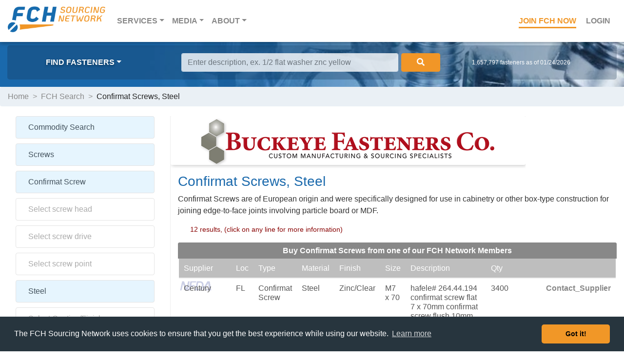

--- FILE ---
content_type: text/html; charset=UTF-8
request_url: https://www.fastenersclearinghouse.com/fastener-search=confirmat-screw&material-type=steel&Cat1=PRM7DED642D2914;&Cat2=FL01745A705714;&Cat3=PRMF77108363215;
body_size: 13443
content:
<!DOCTYPE HTML><html lang="en">
<head>
<title>Confirmat Screw, Steel | FCH Sourcing Network</title>
<!-- Google Tag Manager -->
<script>(function(w,d,s,l,i){w[l]=w[l]||[];w[l].push({'gtm.start':
new Date().getTime(),event:'gtm.js'});var f=d.getElementsByTagName(s)[0],
j=d.createElement(s),dl=l!='dataLayer'?'&l='+l:'';j.async=true;j.src=
'https://www.googletagmanager.com/gtm.js?id='+i+dl;f.parentNode.insertBefore(j,f);
})(window,document,'script','dataLayer','GTM-WDRFBVWH');</script>
<!-- End Google Tag Manager -->
<meta name="copyright" content="Copyright © 2026 FastenersClearingHouse.com">
<meta name="viewport" content="width=device-width, initial-scale=1, shrink-to-fit=no">
<meta name="google-site-verification" content="ZKjme59-En2v0cyY8iTPLDkFYqLQ-jIDXV9Bs9BPB7M" />
<meta name="msvalidate.01" content="A41AE819A35C9890FA7F6DA14D9B2563" />
<meta name="description" content="FastenersClearingHouse.com, The FCH Network, your source for Confirmat Screw, Steel">
<meta name="keywords" CONTENT="confirmat screw, steel">
<link rel="canonical" href="https://www.fastenersclearinghouse.com/fch/main.nsf/fSearch?OpenForm&Cat1=PRM7DED642D2914;&Cat2=FL01745A705714;&Cat3=PRMF77108363215;&Cat4=;" />
<link rel="apple-touch-icon" sizes="180x180" href="/fchlibs/grafx/apple-touch-icon.png">
<link rel="icon" type="image/png" sizes="32x32" href="/fchlibs/grafx/favicon-32x32.png">
<link rel="icon" type="image/png" sizes="16x16" href="/fchlibs/grafx/favicon-16x16.png">
<link rel="icon" href="/fchlibs/grafx/favicon.ico" type="image/ico">
<link rel="manifest" href="/fchlibs/css/site.webmanifest">
<link rel="mask-icon" href="/fchlibs/grafx/safari-pinned-tab.svg" color="#5bbad5">
<meta name="msapplication-TileColor" content="#da532c">
<meta name="theme-color" content="#ffffff">
<link rel="stylesheet" type="text/css" href="/fchlibs/css/bootstrap.min.css" />
<link rel="stylesheet" type="text/css" href="/fchlibs/css/main_search-19.css" />
<link rel="stylesheet" type="text/css" href="/fchlibs/css/all.css" />
<script src="/fchlibs/scripts/commonfunctions.js" ></script>
<script src="/fch/main.nsf/main_screwgle22IPjson.js" ></script>
<script src="/scripts/main_json_sans_eval.js" ></script>
<script src="//wurfl.io/wurfl.js" ></script>
<link rel="stylesheet" type="text/css" href="/fchlibs/css/cdn.jsdelivr.net.build3_cookieconsent.min.css" />
<script language="JavaScript" type="text/javascript">
<!-- 
dataLayer = [{    'pageCategory': 'Search',    'visitorType': 'Customer'  }];//<!-- Hotjar Tracking Code for www.fastenersclearinghouse.com -->//    (function(h,o,t,j,a,r){//        h.hj=h.hj||function(){(h.hj.q=h.hj.q||[]).push(arguments)};//        h._hjSettings={hjid:1899767,hjsv:6};//        a=o.getElementsByTagName('head')[0];//        r=o.createElement('script');r.async=1;//        r.src=t+h._hjSettings.hjid+j+h._hjSettings.hjsv;//        a.appendChild(r);//    })(window,document,'https://static.hotjar.com/c/hotjar-','.js?sv=');//        $(document).ready(function () {//            $('.carousel').carousel();//        });                var valFormMsg =  "FCH Feedback Checks" ;var searchResultsText = "";var remote_IP_address = "";function checkForMiniBrowser() {		if (jsServer_Name == "www.gnapps.com") {		newURL = "https://www.fastenersclearinghouse.com" + jsPath_Info;		newURL = replaceSubstring(newURL, "%3B",";");		window.location = newURL;	}		if (typeof WURFL != "undefined") {				if (WURFL.form_factor === "Smartphone" || WURFL.form_factor === "Feature Phone") {			isThisAPhone = true;			//alert ("this is a phone")		} else if (WURFL.form_factor === "Robot") {			isUserASpiderWURFL = true;		}	}	if (jsCategory8 != "" && jsCategory8 != " " ) {		document.getElementById("screwgleEntry").value = jsCategory8;	} else {		addScrewgleFieldHint();	}			$('.carousel').carousel({		interval: 5000	})		initializePage();}function setupSearchInfo() {	var entryData = document.getElementById("screwgleEntry").value;	//alert(entryData);	if (entryData != "") {		entryData = replaceSubstring(entryData, "#", "^" );		entryData = replaceSubstring(entryData," ","~");		//alert(entryData);		searchURL = "/fch/main.nsf/fSearch?OpenForm&type=S&Cat8=" + entryData;		if (jsSearchRealm == "membersearch" || jsSearchRealm == "distributorsearch") {			searchURL += "&searchrealm=" + jsSearchRealm + "&remoteipaddress=" + remote_IP_address + "&end=true";		}		document.location.href = searchURL;	}}function checkScrewgleEnter(e) {	var key;	if (!e) var e = window.event;	if (e.keyCode) key = e.keyCode;	else if (e.which) key = e.which;					if (key == 13) 	{		setupSearchInfo();		returnPressed = true;		return false;	} else {		return true;	}}function checkSearchEnter(e) {	var key;	if (!e) var e = window.event;	if (e.keyCode) key = e.keyCode;	else if (e.which) key = e.which;					if (key == 13) 	{		screwgleSearch();		returnPressed = true;		return false;	} else {		return true;	}}function listYourInventory() {	newURL = "/fch/main.nsf/fListInventory";	window.location = newURL;}function searchForFasteners() {	newURL = "/fch/main.nsf/fSearch";	window.location.replace = newURL;}
// -->
</script>

<script language="JavaScript" type="text/javascript">
<!-- 
document._domino_target = "_self";
function _doClick(v, o, t, h) {
  var form = document._fScrewgle3;
  if (form.onsubmit) {
     var retVal = form.onsubmit();
     if (typeof retVal == "boolean" && retVal == false)
       return false;
  }
  var target = document._domino_target;
  if (o.href != null) {
    if (o.target != null)
       target = o.target;
  } else {
    if (t != null)
      target = t;
  }
  form.target = target;
  form.__Click.value = v;
  if (h != null)
    form.action += h;
  form.submit();
  return false;
}
// -->
</script>
</head>
<body text="#000000" bgcolor="#FFFFFF"  class="flex-column h-100" onkeydown="return checkINQEnter(event);" onload="checkForMiniBrowser();">

<form method="post" action="/fch/main.nsf/fSearch!OpenForm&amp;Seq=1&amp;type=R&amp;%2F%2Ffastener-search=confirmat-screw&amp;material-type=steel&amp;Cat1=PRM7DED642D2914%3B&amp;Cat2=FL01745A705714%3B&amp;Cat3=PRMF77108363215%3B" name="_fScrewgle3">
<input type="hidden" name="__Click" value="0"><font size="1" color="#008000">
<input name="ReturnFormName" value="" type=hidden id="ReturnFormName"></font></form>
<!-- Google Tag Manager (noscript) -->
<noscript><iframe src="https://www.googletagmanager.com/ns.html?id=GTM-WDRFBVWH" height="0" width="0" style="display:none;visibility:hidden"></iframe></noscript>
<!-- End Google Tag Manager (noscript) -->
<script>
jsPath = '/fch/main.nsf/';
jsUserType = '$$WebClient';
jsLoginName = 'anonymous';
jsBrowser = 'Netscape';
showResultsScreen = "initialhelp";
jsSearchMBRSystemID = "";
jsMBRSystemID = "";
jsUSRSystemID = "";
jsRemote_Addr = "104.23.197.60";
jsCategory1 = "PRM7DED642D2914";
jsCategory2 = "FL01745A705714";
jsCategory3 = "PRMF77108363215";
jsCategory4 = "";
jsCategory5 = "";
jsSize = "";
jsCategory6 = "";
jsCategory7 = "";
jsCategory8 = "";
jsBrandID = "";
jsSearchType = "R";
jsFormName = 'fSearch';
jsServer_Name = "www.fastenersclearinghouse.com";
jsPath_Info = "/fch/main.nsf/fSearch?OpenForm&type=R&//fastener-search=confirmat-screw&material-type=steel&Cat1=PRM7DED642D2914;&Cat2=FL01745A705714;&Cat3=PRMF77108363215;";
initialLoad_Content = "Yes";
initialLoad_ResultsReturned = "12";
initialLoad_PreferredResultsReturned = "No";
initialLoad_PreferredResultsType = "";
initialLoad_CloseoutFlag = "No";
initialLoad_ResultSetID = "RS0411217A90CB";
initialLoad_ManufactureType = "NotRelevant";
initialLoad_MeasurementType = "us";
initialLoad_SEODescription = "Confirmat Screws, Steel";
screwHeadType = "";
screwDriveType = "";
screwPointType = "";
scrubberFoundKeywords = "";
remote_IP_address= "104.23.197.60";
</script>
  
  <nav class="navbar navbar-expand-md navbar-dark">
  
    <a class="navbar-brand" href="/fch/main.nsf/fHome"><img src="/fchlibs/grafx/logo-fch-sn.png" height=50 alt="FCH Sourcing Network" class="d-none d-md-block"><img src="/fchlibs/grafx/logo-fch.png" alt="FCH Sourcing Network" class="d-md-none"></a>
    <button class="navbar-toggler" type="button" data-toggle="collapse" data-target="#navbarsExampleDefault" aria-controls="navbarsExampleDefault" aria-expanded="false" aria-label="Toggle navigation">
      <i class="fal fa-bars"></i>
    </button>
  
    <div class="collapse navbar-collapse" id="navbarsExampleDefault">
      <ul class="navbar-nav mr-auto">
        <li class="nav-item dropdown">
          <a class="nav-link dropdown-toggle" data-toggle="dropdown"  href="#" role="button" aria-haspopup="true" aria-expanded="false">Services<span class="sr-only">(current)</span></a>
          <div class="dropdown-menu">
            <a class="dropdown-item" href="/fch/main.nsf/fSearch">Locate Fasteners</a>
            <a class="dropdown-item" href="/fch/main.nsf/fRFQEntry">SourceFinder&trade; RFQ</a>
            <a class="dropdown-item" href="/fch/main.nsf/scrubber-technology">Scrubber Technology</a>
            <a class="dropdown-item" href="/fch/main.nsf/fListInventory">Membership Options</a>
            <a class="dropdown-item" href="/fch/main.nsf/close-outs">FCH Close-Outs</a>
          </div>
        </li>
        <li class="nav-item dropdown">
          <a class="nav-link dropdown-toggle" data-toggle="dropdown" href="#" role="button" aria-haspopup="true" aria-expanded="false">Media</a>
          <div class="dropdown-menu">
            <a class="dropdown-item" href = "https://news.fastenersclearinghouse.com">News</a>
            <a class="dropdown-item" href = "https://news.fastenersclearinghouse.com/fullythreaded/">Fully Threaded Radio</a>
            <a class="dropdown-item" href = "https://news.fastenersclearinghouse.com/category/industry/fastener-distributor-index-fdi/">Fastener Distributor Index</a>
            <a class="dropdown-item" href= "https://news.fastenersclearinghouse.com/category/technical/fastener-training-minute/">Fastener Training Minute</a>
            <a class="dropdown-item" hre f= "/fch/main.nsf/fastener-distributor-directory">Fastener Distributor Directory</a>
          </div>
        </li>
        <li class="nav-item dropdown">
          <a class="nav-link dropdown-toggle" data-toggle="dropdown" href="#" role="button" aria-haspopup="true" aria-expanded="false">About</a>
          <div class="dropdown-menu">
            <a class="dropdown-item" href="/fch/main.nsf/fPreferredPlacement">Get Top Search Ranking</a>
            <a class="dropdown-item" href="/fch/main.nsf/how-fch-works">How FCH Works</a>
            <a class="dropdown-item" href="/fch/main.nsf/how-to-list-inventory">How do I list Inventory on FCH</a>
            <a class="dropdown-item" href="/fch/main.nsf/membership-options">How do I join FCH</a>
            <a class="dropdown-item" href="/fch/main.nsf/why-keep-my-fch-listings-current">Why do I need to update my inventory on FCH</a>
            <a class="dropdown-item" href="/fch/main.nsf/who-uses-fch">Who Uses FCH</a>
            <a class="dropdown-item" href="/fch/main.nsf/advertise-with-fch">How do I Advertise with FCH</a>
            <a class="dropdown-item" href="/fch/main.nsf/fFastenerDistributorIndex">What is the Fastener Distributor Index</a>
            <a class="dropdown-item" href="/fch/main.nsf/fFCHCompany">Company</a>
            <a class="dropdown-item" href="/fch/main.nsf/fContact">Contact</a>
          </div>
        </li>
      </ul>
    </div><!--/.collapse.navbar-collapse-->
  
    <ul class="nav-login">
      <li><a href="/fch/main.nsf/fListInventory" class="nav-link join">Join FCH Now</a></li>
      <li><a href="/fch/work.nsf" class="nav-link">Login</a></li>
    </ul>

</nav>

  <div class="f-search">
  <div class="overlay"></div>
    <div class="container-fluid">
      
      <div class="row justify-content-md-center">

        <div class="col-lg-3 col-md-3 col-sm-4 browse">
          <ul>
            <li class="nav-item dropdown">
              <a class="nav-link dropdown-toggle" href="#" data-toggle="modal" data-target="#modal-find">Find Fasteners</a>
            </li>
          </ul>
        </div><!--/.col-md-3-->

        <div class="col-lg-6 col-md-9 col-sm-8 f-search-form">
          <div class="form-inline my-2 my-lg-0">
            <input id="screwgleEntry" class="form-control mr-sm-2" type="text" onKeyDown="checkScrewgleEnter();"  placeholder="Locate a Fastener" aria-label="Search">
            <button class="btn btn-outline-success my-2 my-sm-0" onclick="setupSearchInfo();"><i class="fa fa-search"></i></button>
          </div>
        </div><!--/.col-md-auto-->

        <div class="col-lg-3 col-md-12">
            <p class="f-count">1,657,797 fasteners as of 01/24/2026</p>
        </div><!--/.col-md-3-->
          
      </div><!--/.row-->
        
    </div><!--/.container-fluid-->
  </div><!--/.f-search-->
  




<main role="main" class="container-fluid">
	<ul id="srch_breadcrumbs" class="breadcrumb row"><li><a href="/fch/main.nsf/fHome" class="breadcrumbLink">Home</a></li><li>FCH Search</li></ul>
<div class="row">


<div class="search-left-col">

<!--/  <h3 id="srch_displaytype">Search Fasteners</h3> -->

  <form id="srch_regular2" class="search-form">
    <ul>
      <li><input name="SearchTypeTextR" value="" data-toggle="modal" data-target="#modal-parameters" onmousedown="showSearchTypes();" id="SearchTypeTextR" placeholder="Select the type of Search" style="background-color: #e6f5fe;"></li>
      <li><input name="Category1" value="" data-toggle="modal" data-target="#modal-parameters" onmousedown="getLayerParamValues('ListingCategory','Category1','');" id="Category1" placeholder="Select Category"></li>
      <li><input name="Category2" value="" data-toggle="modal" data-target="#modal-parameters" onmousedown="getLayerParamValues('ListingSubCategory','Category2','');" id="Category2" placeholder="Select Type"></li>
      <li id="li_screwHeadType"><input name="sel_screwHeadType" value="" data-toggle="modal" data-target="#modal-screwheads"  id="sel_screwHeadType" placeholder="Select screw head"></li>
      <li id="li_screwDriveType"><input name="sel_screwDriveType" value="" data-toggle="modal" data-target="#modal-screwdrives"  id="sel_screwDriveType" placeholder="Select screw drive"></li>
      <li id="li_screwPointType"><input name="sel_screwPointType" value="" data-toggle="modal" data-target="#modal-screwpoints"  id="sel_screwPointType" placeholder="Select screw point"></li>
      <li><input name="Category3" value="" data-toggle="modal" data-target="#modal-parameters" onmousedown="getLayerParamValues('Material','Category3','');" id="Category3" placeholder="Select Material"></li>
      <li><input name="Category4" value="" data-toggle="modal" data-target="#modal-parameters" onmousedown="getLayerParamValues('Finish','Category4','');" id="Category4" placeholder="Select Coating/Finish"></li>

      <li><input id="Size" value="" onchange="fixSize( &quot;Search&quot; );" onfocus="hideObject('pop_helpPanel');" onkeydown="return checkSearchEnter(event);" placeholder="Enter Size"></li>
      <li><input id="SKeywords" value="" onkeydown="return checkSearchEnter(event);" onfocus="hideObject('pop_helpPanel');" placeholder="Enter Keywords"></li>
    </ul>
    <div class="row">
      <div id="filter-bolts" class="radio-btn radio-filter">
         <label><input name="ManufactureFilter" type="radio" value="domesticonly" onclick="setManufactureFilterRadio('domesticonly');" />Domestic / US production</label>
         <label><input name="ManufactureFilter" type="radio" value="any" checked onclick="setManufactureFilterRadio('any');" />Any country</label>
         <label>US domestic production is generally only applicable to bolts, nuts, studs, and washers.  
                      If the search doesn't find any matches, it will automatically widen to all sources.</label>
      </div>
    </div>
    <div class="row">
	<div class="col" style="padding-right: 0;"><input type="button" onclick="screwgleSearch();" value="Search"></div>
	<div class="col"> <input type="button" onclick="resetScrewgleSearch();" value="Reset" class="reset"></div>
    </div>
  </form>

  <form id="srch_milspec2" class="search-form">
    <ul>
      <li><input name="SearchTypeTextM" value="" data-toggle="modal" data-target="#modal-parameters"  onmousedown="showSearchTypes();" id="SearchTypeTextM" placeholder="Select the type of Search" style="background-color: #e6f5fe;"></li>
      <li><input id="MSNumber" value="" onkeydown="return checkSearchEnter(event);" onfocus="hideObject('pop_helpPanel');" placeholder="Enter Milspec Number"></li>
    </ul>
    <div class="row">
	<div class="radio-btn radio-filter">
                        <label><input id="certificationsFilterDFARS" name="CertificationsFilter" type="radio" value="usa"  />DFARS compliance</label>
                       <label><input id="certificationsFilterNone" name="CertificationsFilter" type="radio" value="all" checked  />No Certifications necessary</label>
	</div>
    </div>
    <div class="row">
	<div class="col" style="padding-right: 0;"><input type="button" onclick="screwgleSearch();" value="Search"></div>
	<div class="col"> <input type="button" onclick="resetScrewgleSearch();" value="Reset" class="reset"></div>
    </div>
  </form>

  <form id="srch_brand2" class="search-form">
    <ul>
      <li><input name="SearchTypeTextB" value="" data-toggle="modal" data-target="#modal-parameters" onmousedown="showSearchTypes();" id="SearchTypeTextB" placeholder="Select the type of Search" style="background-color: #e6f5fe;"></li>
      <li><input name="Category6" value="" data-toggle="modal" data-target="#modal-parameters" onmousedown="getLayerParamValues('Brand','Category6','');" id="Category6" placeholder="Select Brand Name"></li>
      <li><input id="PartNumber" value="" onchange="fixSize( &quot;Search&quot; );" onfocus="hideObject('pop_helpPanel');" onkeydown="return checkSearchEnter(event);" placeholder="Enter Part Number"></li>
      <li><input id="PartSize" value="" onchange="fixSize( &quot;Search&quot; );" onfocus="hideObject('pop_helpPanel');" onkeydown="return checkSearchEnter(event);" placeholder="Enter Size"></li>
    </ul>
    <div class="row">
	<div class="col" style="padding-right: 0;"><input type="button" onclick="screwgleSearch();" value="Search"></div>
	<div class="col"> <input type="button" onclick="resetScrewgleSearch();" value="Reset" class="reset"></div>
    </div>
  </form>
    <div id="srch_memberlogo"  class="member-ad"><a href="http://www.selfdrillers.com?utm_source=FCHSourcingNetwork&utm_medium=logo&utm_campaign=MemberLogo" target="_blank" rel="nofollow"><img src="/fch/main.nsf/vMBRBABySystemID/M25812571302CCE/$FILE/logoonly.jpg" alt="DB Building Fasteners, Inc."></a>
      <span>FCH Member Advertisement</span>
    </div>


  <!-- NEWS START -->

    <section class="row feedwind">
      <div class="col">
     	<h2>FCH News</h2>
	<div class="feed-mobile">
	    <script type="text/javascript" src="https://feed.mikle.com/js/fw-loader.js" preloader-text="Loading" data-fw-param="126480/"></script>
	</div>
      </div>
    </section><!--/.row.feedwind-->

  <!-- NEWS END -->




</div><!--/search-left-col-->



<div class="search-main-col">
  
    <div class="container-fluid">

      <div class="row">
	<div class="banner-ad">
		<div id="fchCarousel" class="carousel slide" data-ride="carousel"></div>
	</div>
	<div class="col-md-12">
		<h1 id="srch-h1heading">Confirmat Screws, Steel</h1> 
		<p id="srch-subcatdescription">Confirmat Screws are of European origin and were specifically designed for use in cabinetry or other box-type construction for joining edge-to-face joints involving particle board or MDF.</p>
		<a name="moveToTop"><p class="s-results" id="psummarydiv">12 results, (click on any line for more information)</p></a>
	</div><!--/.col-md-12-->
      
      </div><!--/.row-->

      <div class="row">
        <div class="col-md-12">
          <table id="search-results"><thead><tr style="background-color: #888;"><th colspan=9 style="color: #ffff;text-align: center;">Buy Confirmat Screws from one of our FCH Network Members</th></tr><thead><tbody><tr id="memberSetup" style="background-color: #bebebe;"><td style="color: #ffffff;">Supplier</td><td style="color: #ffffff;">Loc</td><td style="color: #ffffff;">Type</td><td style="color: #ffffff;">Material</td><td style="color: #ffffff;">Finish</td><td style="color: #ffffff;">Size</td><td style="color: #ffffff;">Description</td><td style="color: #ffffff;">Qty</td><td>&nbsp;</td></tr><tr data-toggle="modal" data-target="#modal-supplier" onclick="javascript:getFLIDetailsJSON('u828e503b6291bae986258c8f00602437');" title="Click here to source Confirmat Screws from CENTURY FASTENERS CORP"><td style="background-image:url(/grafx/nfda_cell_3.gif);background-repeat:no-repeat;">Century</td><td>FL</td><td>Confirmat Screw</td><td>Steel</td><td>Zinc/Clear</td><td>M7 x 70</td><td>hafele# 264.44.194 confirmat screw flat 7 x 70mm confirmat screw flush 10mm head steel/zinc with pointed tip</td><td>3400</td><td style="color: #888;"><b><ul>Contact_Supplier</b></ul></td></tr><tr data-toggle="modal" data-target="#modal-supplier" onclick="javascript:getFLIDetailsJSON('u3bda1be5a91bdfee86258c580050adc0');" title="Click here to source Confirmat Screws from CENTURY FASTENERS CORP"><td style="background-image:url(/grafx/nfda_cell_3.gif);background-repeat:no-repeat;">Century</td><td>FL</td><td>Confirmat Screw</td><td>Steel</td><td>Black Oxide</td><td>M7 x 50</td><td>7x50 flat pozi confirmat screw black m7 x 50 confirmat screw flat pozi head steel black ox</td><td>800</td><td style="color: #888;"><b><ul>Contact_Supplier</b></ul></td></tr><tr data-toggle="modal" data-target="#modal-supplier" onclick="javascript:getFLIDetailsJSON('FL11132457AA98B2E');" title="Click here to source Confirmat Screws from MESA FASTENER, INC."><td>MESAFAST</td><td>CA</td><td>Confirmat Screw</td><td>Steel</td><td></td><td>M7 x 50 #3</td><td>M7 x 50 #3pozi flat w/hole conformat</td><td>2,900.0</td><td style="color: #888;"><b><ul>Contact_Supplier</b></ul></td></tr><tr data-toggle="modal" data-target="#modal-supplier" onclick="javascript:getFLIDetailsJSON('FL3018620B2E1DBA');" title="Click here to source Confirmat Screws from MESA FASTENER, INC."><td>MESAFAST</td><td>CA</td><td>Confirmat Screw</td><td>Steel</td><td>Zinc/Clear</td><td>M5 x 40</td><td>m5 x 40 conformat screw pozi flat w/hole center recess blunt point c1010 soft zinc center recess blunt point c1010 soft zinc</td><td>2,460.0</td><td style="color: #888;"><b><ul>Contact_Supplier</b></ul></td></tr><tr data-toggle="modal" data-target="#modal-supplier" onclick="javascript:getFLIDetailsJSON('ub81a289a43de005a86258cba00553b61');" title="Click here to source Confirmat Screws from Index Fasteners Inc."><td>IndexFast</td><td>CA</td><td>Confirmat Screw</td><td>Steel</td><td>Painted</td><td></td><td>confirmat screw silicon bronze painted scs0750hd-bz confirmat screw .276x2.05 pilot hole 3/16-7/32 steel/bronze</td><td>inquire</td><td style="color: #888;"><b><ul>Contact_Supplier</b></ul></td></tr><tr data-toggle="modal" data-target="#modal-supplier" onclick="javascript:getFLIDetailsJSON('FL11651658960F6');" title="Click here to source Confirmat Screws from MESA FASTENER, INC."><td>MESAFAST</td><td>CA</td><td>Confirmat Screw</td><td>Steel</td><td>Plain</td><td>M7 x 50</td><td>m7 x 50mm #3pozi flat w/nibs conformat screw z blunt point ft10752-000-00</td><td>8,000.0</td><td style="color: #888;"><b><ul>Contact_Supplier</b></ul></td></tr><tr data-toggle="modal" data-target="#modal-supplier" onclick="javascript:getFLIDetailsJSON('F1603252BB0C2878');" title="Click here to source Confirmat Screws from Ababa Bolt"><td style="background-image:url(/grafx/nfda_cell_3.gif);background-repeat:no-repeat;">Ababa</td><td>CA</td><td>Confirmat Screw</td><td>Steel</td><td>Zinc/Clear</td><td>M7 x 50</td><td>m7 x 50 pozi dr. confirmat screw steel znc</td><td>12000</td><td style="color: #888;"><b><ul>Contact_Supplier</b></ul></td></tr><tr data-toggle="modal" data-target="#modal-supplier" onclick="javascript:getFLIDetailsJSON('F1603252BB0C2879');" title="Click here to source Confirmat Screws from Ababa Bolt"><td style="background-image:url(/grafx/nfda_cell_3.gif);background-repeat:no-repeat;">Ababa</td><td>CA</td><td>Confirmat Screw</td><td>Steel</td><td>Zinc/Clear</td><td>M7 x 50</td><td>m7 x 50 pozi dr. confirmat screw steel znc</td><td>4000</td><td style="color: #888;"><b><ul>Contact_Supplier</b></ul></td></tr><tr data-toggle="modal" data-target="#modal-supplier" onclick="javascript:getFLIDetailsJSON('FL5161437A7C5938');" title="Click here to source Confirmat Screws from MESA FASTENER, INC."><td>MESAFAST</td><td>CA</td><td>Confirmat Screw</td><td>Steel</td><td>Black Oxide</td><td>M7 x 50</td><td>#3pozi flat w/nibs conformat blunt point blunt point</td><td>2,000.0</td><td style="color: #888;"><b><ul>Contact_Supplier</b></ul></td></tr><tr data-toggle="modal" data-target="#modal-supplier" onclick="javascript:getFLIDetailsJSON('FL14165159B36AEA6');" title="Click here to source Confirmat Screws from O'Brien Supply Inc."><td>OBRIEN</td><td>OH</td><td>Confirmat Screw</td><td>Steel</td><td>Nickel Plated</td><td>.27 x 2.36</td><td>Decorative Joint Connector Screw</td><td>13200</td><td style="color: #888;"><b><ul>Contact_Supplier</b></ul></td></tr><tr data-toggle="modal" data-target="#modal-supplier" onclick="javascript:getFLIDetailsJSON('FL14165747C129AEF');" title="Click here to source Confirmat Screws from O'Brien Supply Inc."><td>OBRIEN</td><td>OH</td><td>Confirmat Screw</td><td>Steel</td><td>Zinc/Clear</td><td>M7 x 70</td><td>7x70 confirmat</td><td>2994</td><td style="color: #888;"><b><ul>Contact_Supplier</b></ul></td></tr><tr data-toggle="modal" data-target="#modal-supplier" onclick="javascript:getFLIDetailsJSON('FL1417055A39C985');" title="Click here to source Confirmat Screws from O'Brien Supply Inc."><td>OBRIEN</td><td>OH</td><td>Confirmat Screw</td><td>Steel</td><td>Zinc/Clear</td><td>M7 x 50</td><td>confirmat</td><td>1150</td><td style="color: #888;"><b><ul>Contact_Supplier</b></ul></td></tr></tbody>     </table>


	<p class="s-disclaimer" >Trademarks identified with products listed on this website are the property of their respective owners, not FastenersClearingHouse.com.</p>



<!--MODALS-->

<!-- Modal -->
<div class="modal fade search-modal" id="modal-supplier" tabindex="-1" role="dialog" aria-labelledby="exampleModalLabel" aria-hidden="true">
	<div class="modal-dialog" role="document">
		<div class="modal-content">
			<div class="modal-header">
				<h3 class="modal-title" id="supplierModalLabel"></h3>
				<button type="button" class="close" data-dismiss="modal" aria-label="Close"><span aria-hidden="true">&times;</span></button>
			</div>
			<div class="modal-body">
				<div class="prod-details" id="product-top">
					<div class="logos">
						<img id="fd_mbr_logo" src="/grafx/spacer_trans.gif" alt="FCH member logo">
						<span class="">
							<img id="assn_logo1" src="/grafx/spacer_trans.gif" alt="association1 logo" >
							<img id="assn_logo2" src="/grafx/spacer_trans.gif" alt="association2 logo" >
							<img id="assn_logo3" src="/grafx/spacer_trans.gif" alt="association3 logo" >
							<img id="assn_logo4" src="/grafx/spacer_trans.gif" alt="association4 logo" >
							<img id="assn_logo5" src="/grafx/spacer_trans.gif" alt="association5 logo" >
							<img id="assn_logo6" src="/grafx/spacer_trans.gif" alt="association6 logo" >
						</span>
					</div>
					<p  id="poweredby_logo">logo</p>
        					 <p class="modal-distributors" id="col_CDDOFlag"></p>

					<p class="modal-alert" id="col_CDSalesRegions"></p>
					<p class="modal-alert"  id="col_CDPPFlag"></p>
					<p id="col_CDCName"><span>Contact Name:</span></p>
					<p id="col_CDCPhone"><span>Contact Phone:</span> </p>
					<p id="col_CDLocation"><span>Stock Location:</span> </p>
					<p id="col_CDPartNum"><span>Part Number:</span> </p>
					<p id="col_CDOnhand"><span>Quantity Onhand:</span> </p>
					<p id="col_CDLastUpdate"><span>Item Last Updated:</span> </p>
					<p id="col_CDPrice"><span>Pricing Information:</span><span class="prod-quote"></span></p>
					<p id="col_CDMinOrder"><span>Minimum Order Total:</span> </p>
					<p id="col_CDMinLI"><span>Minimum Line Item:</span> </p>
					<div class="prod-actions">
						<p id="prod-btn" class="prod-ask">Inquire about pricing &amp; availability <i class="fas fa-arrow-right"></i></p> 
						<div id="div-buy-btn"><p id="buy-btn" class="prod-buy">Buy this online from Supplier <i class="fas fa-arrow-right"></i></p></div>
					</div>
				</div>

        

				<!-- Search Inquiry panel START-->
				<div class="search-inquiry" id="inq-top">
         <div class="inq-nav">
            <span id="prod-back" title="Back to product details"><i class="fas fa-arrow-left"></i></span><h4>Pricing & Availability Inquiry Email</h4>
          </div>


          <div class="radio-inline">
            <p class="blue-color"><strong>Are you a fastener Distributor, Importer, or <br>Manufacturer?</strong></p>
	<div>
		<input name="%%Surrogate_INQ_SNDRCompanyType" type="hidden" value="1">
		<label><input type="radio" name="INQ_SNDRCompanyType" value="D">Yes</label>
		<label><input type="radio" name="INQ_SNDRCompanyType" value="O">No</label>
	</div>
          </div>

	<div class="inputfield">
		<input name="INQ_SNDRContactName" value="" onkeydown="return checkINQEnter(event);" id="INQ_SNDRContactName" class="INPBlue" autocomplete="name" placeholder="Your Name">
		<label for="">Your Name</label>
	</div>

	<div class="inputfield">
		<input name="INQ_SNDRCompany" value="" onkeydown="return checkINQEnter(event);" id="INQ_SNDRCompany" class="INPBlue" autocomplete="organization" placeholder="Your Company">
		<label for="">Your Company</label>
	 </div>


	<div class="fields-2">
		<div class="inputfield">
			<input name="INQ_SNDRPhone" id="INQ_SNDRPhone" value="" onkeydown="return checkINQEnter(event);" class="INPBlue" autocomplete="tel" placeholder="Your Phone">
			<label for="">Your Phone</label>
		</div>
		<div class="inputfield">
			<input name="INQ_SNDREmail" id="INQ_SNDREmail" type="email" value="" onkeydown="return checkINQEnter(event);" class="INPBlue" autocomplete="email" placeholder="Your Email Address">
			<label for="">Your Email Address</label>
		</div>
	</div>
	<div class="fields-2">
		<div class="inputfield">
			<input name="INQ_PartNumber" value="" id="INQ_PartNumber" class="INPBlue" autocomplete="off" placeholder="Part Number">
			<label for="">Part Number</label>
		</div>
		<div class="inputfield">
			<input name="INQ_Quantity" value="" onkeydown="return checkINQEnter(event);" id="INQ_Quantity" class="INPBlue" autocomplete="off" placeholder="Quantity Required">
			<label for="">Quantity Required</label>
		</div>
	</div>

	<p class="note">The email will automatically include all the details of this fastener, but add any other information that you think is important.<br>Don't include email addresses in this text, they will trigger the spam rejection filter.</p>
	<div class="inputfield">
		<textarea name="htmlINQ_Comments" id="htmlINQ_Comments" rows="3" cols="50" class="INPBlue" placeholder="Please provide pricing and availability information for this item."></textarea>
		<label for="">Extra Comments</label>
	</div>
					<div class="inq-btns">
						<input type="button" onclick="runINQValidation();" value=" Submit " class="inq-submit">
						<input type="button" onclick="hideFLIPanel('pop_INQEmail');" value=" Cancel " class="inq-cancel">
					</div>          
				</div><!-- Search Inquiry panel END-->


			</div>
			<div class="modal-footer">
				<button type="button" class="btn btn-secondary" data-dismiss="modal">Close</button>
			</div>
		</div>
	</div>
</div>


<div class="modal fade search-modal" id="modal-parameters" tabindex="-1" role="dialog" aria-labelledby="exampleModalLabel" aria-hidden="true">
  <div class="modal-dialog" role="document">
    <div class="modal-content">
      <div class="modal-header">
        <h5 class="modal-title" id="parametersModalLabel">Find Fasteners</h5>
        <button type="button" class="close" data-dismiss="modal" aria-label="Close">
          <span aria-hidden="true">&times;</span>
        </button>
      </div>
      <div class="modal-body">
        <ul id="parameter_values" class="find-links">
          <li><a href="/fastener-product-list=adhesives-and-sealants&Cat1=FL40903DA45120">Adhesives & Sealants</a></li>
          <li><a href="/fastener-product-list=anchors&Cat1=FLCC8A3166399">Anchors</a></li>
          <li><a href="/fastener-product-list=bolts-and-cap-screws&Cat1=PRM460D65E02814">Bolts & Cap Screws</a></li>
          <li><a href="/fastener-product-list=cable-and-wire-rope-fittings&Cat1=FLB289B8731116">Cable & Wire Rope Fittings</a></li>
          <li><a href="/fastener-product-list=electronic-hardware&Cat1=FL639679281917">Electronic & Electrical Hardware</a></li>
          <li><a href="/fastener-product-list=industrial-hardware&Cat1=FL8B5866933030">Gaskets, O-Rings, Hardware etc.</a></li>
          <li><a href="/fastener-product-list=hand-tools&Cat1=FL099407C53614">Hand Tools</a></li>
          <li><a href="/fastener-product-list=inserts-(rivet-nuts,-helical-screw-etc.)&Cat1=FLBC7DD30B4624">Threaded  Inserts & Rivet Nuts</a></li>
          <li><a href="/fastener-product-list=keys&Cat1=PRM88D032065814">Keys</a></li>
          <li><a href="/fastener-product-list=nuts&Cat1=PRMBF326276514">Nuts</a></li>
          <li><a href="/fastener-product-list=pins&Cat1=PRMB63832BF1914">Pins</a></li>
          <li><a href="/fastener-product-list=pipe-and-tube-fittings&Cat1=PRM7959227D3714">Pipe & Tube Fittings</a></li>
          <li><a href="/fastener-product-list=power-tool-accessories&Cat1=FLF60A30343530">Power Tool Accessories</a></li>
          <li><a href="/fastener-product-list=power-transmission&Cat1=FL6057DCF02425">Power Transmission</a></li>
          <li><a href="/fastener-product-list=raw-materials&Cat1=FLB3B6C0D02713">Raw Materials  </a></li>
          <li><a href="/fastener-product-list=retaining-rings-and-clips&Cat1=PRMDC49B8C35614">Retaining Rings & Clips</a></li>
          <li><a href="/fastener-product-list=rivets&Cat1=PRM718289D01514">Rivets</a></li>
          <li><a href="/fastener-product-list=safety-equipment&Cat1=FL4DA3C3CA4422">Safety Equipment</a></li>
          <li><a href="/fastener-product-list=screws&Cat1=PRM7DED642D2914">Screws</a></li>
          <li><a href="/fastener-product-list=spacers-and-standoffs&Cat1=FL2D2A0D0B5611">Spacers & Standoffs</a></li>
          <li><a href="/fastener-product-list=studs-and-threaded-rod&Cat1=PRM249D751F1014">Studs & Threaded Rod</a></li>
          <li><a href="/fastener-product-list=washers&Cat1=PRMBEDBED952614">Washers & Shims</a></li>
        </ul>

       </div>
      <div class="modal-footer">
        <button type="button" class="btn btn-secondary" data-dismiss="modal">Close</button>
      </div>
    </div>
  </div>
</div>
</div>

<div class="modal fade search-modal" id="modal-alphabetic" tabindex="-1" role="dialog" aria-labelledby="exampleModalLabel" aria-hidden="true">
<div class="modal-dialog" role="document">
	<div class="modal-content">
		<div class="modal-header">
			<h5 class="modal-title" id="alphabeticModalLabel">Find Something by Alpha</h5>
			<button type="button" class="close" data-dismiss="modal" aria-label="Close"><span aria-hidden="true">&times;</span></button>
		</div>
		<div class="modal-body">
			<row class="btn-toolbar tabs-alpha" id="alphabetic_buttonchoices">
				<input  type="button" onclick="setSubCatAlphaChoices('3','0-9');" value=" 0 - 9 " class="inq-submit">
				<input  type="button" onclick="showAlphabeticChoices('A','A-F');" value=" A - F " class="inq-submit">
				<input  type="button" onclick="showAlphabeticChoices('G','G-L');" value=" G - L " class="inq-submit">
				<input  type="button" onclick="showAlphabeticChoices('M','M-R');" value=" M - R " class="inq-submit">
				<input  type="button" onclick="showAlphabeticChoices('S','S-Z');" value=" S - Z " class="inq-submit">
			</row>
			<ul id="alphabetic_letterchoices" class="buttons-alpha">
			</ul>
			<ul id="alphabetic_values" class="find-links">
			</ul>
		</div>
		<div class="modal-footer">
			<button type="button" class="btn btn-secondary" data-dismiss="modal">Close</button>
		</div>
	</div>
</div>
</div>
  
   
<div class="modal fade search-modal" id="modal-screwheads" tabindex="-1" role="dialog" aria-labelledby="exampleModalLabel" aria-hidden="true">
<div class="modal-dialog" role="document">
	<div class="modal-content">
		<div class="modal-header">
			<h5 class="modal-title" id="screwheadModalLabel">Choose Screw Head Type</h5>
			<button type="button" class="close" data-dismiss="modal" aria-label="Close"><span aria-hidden="true">&times;</span> </button>
		</div>
		<div class="modal-body">
			<div class="prod-details radio-btn">
			<label><input  name="ScrewHeadType" type="radio" value="binding" onclick="setScrewHeadType('binding');" />Binding Head</label>
			<label><input  name="ScrewHeadType" type="radio" value="brazier" onclick="setScrewHeadType('brazier');" />Brazier Head</label>
			<label><input name="ScrewHeadType" type="radio" value="bugle" onclick="setScrewHeadType('bugle');" />Bugle Head</label>
			<label><input name="ScrewHeadType" type="radio" value="button" onclick="setScrewHeadType('button');" />Button Head</label>
			<label><input name="ScrewHeadType" type="radio" value="cheese" onclick="setScrewHeadType('cheese');" />Cheese Head</label>
			<label><input name="ScrewHeadType" type="radio" value="combo" onclick="setScrewHeadType('combo');" />Combo Head</label>
			<label><input name="ScrewHeadType" type="radio" value="fillister" onclick="setScrewHeadType('fillister');" />Fillister Head</label>
			<label><input name="ScrewHeadType" type="radio" value="flat" onclick="setScrewHeadType('flat');" />Flat Head</label>
			<label><input name="ScrewHeadType" type="radio" value="hex" onclick="setScrewHeadType('hex');" />Hex Head</label>
			<label><input name="ScrewHeadType" type="radio" value="hwh" onclick="setScrewHeadType('hwh');"  />Hex Washer Head</label>
			<label><input name="ScrewHeadType" type="radio" value="ihwh" onclick="setScrewHeadType('ihwh');" />Indented Hex Washer  Head</label>
			<label><input name="ScrewHeadType" type="radio" value="oval" onclick="setScrewHeadType('oval');" />Oval Head</label>
			<label><input name="ScrewHeadType" type="radio" value="modifiedtruss" onclick="setScrewHeadType('modifiedtruss');" />Modified Truss Head</label>
			<label><input name="ScrewHeadType" type="radio" value="pan" onclick="setScrewHeadType('pan');" />Pan Head</label>
			<label><input name="ScrewHeadType" type="radio" value="round" onclick="setScrewHeadType('round');" />Round Head</label>
			<label><input name="ScrewHeadType" type="radio" value="round" onclick="setScrewHeadType('roundwasher');" />Round Washer Head</label>
			<label><input name="ScrewHeadType" type="radio" value="trim" onclick="setScrewHeadType('trim');" />Trim Head</label>
			<label><input name="ScrewHeadType" type="radio" value="truss" onclick="setScrewHeadType('truss');" />Truss Head</label>
			<label><input name="ScrewHeadType" type="radio" value="wafer" onclick="setScrewHeadType('wafer');" />Wafer Head</label>
			<br>
			<button type="button" class="btn btn-grey" onclick="clearScrewHeadTypes();">Clear Screw Head Type</button>
			</div>
		</div>
		<div class="modal-footer">
			<button type="button" class="btn btn-secondary" data-dismiss="modal">Close</button>
		</div>
	</div>
</div>
</div>

<div class="modal fade search-modal" id="modal-screwdrives" tabindex="-1" role="dialog" aria-labelledby="exampleModalLabel" aria-hidden="true">
<div class="modal-dialog" role="document">
	<div class="modal-content">
		<div class="modal-header">
			<h5 class="modal-title" id="screwdriveModalLabel">Choose Screw Drive Type</h5>
			<button type="button" class="close" data-dismiss="modal" aria-label="Close"><span aria-hidden="true">&times;</span></button>
		</div>
		<div class="modal-body">
			<div class="prod-details radio-btn">
				<label><input name="ScrewDriveType" type="radio" value="combo" onclick="setScrewDriveType('slottedcombo');" />Phillips/Slotted Combo</label>
				<label><input name="ScrewDriveType" type="radio" value="phillips" onclick="setScrewDriveType('phillips');" />Phillips</label>
<label><input name="ScrewDriveType" type="radio" value="pozidriv" onclick="setScrewDriveType('pozidriv');" />Pozidriv</label>
<label><input name="ScrewDriveType" type="radio" value="quadrex" onclick="setScrewDriveType('squarecombo');" />Phillips/Square Combo (Quadrex)</label>
<label><input name="ScrewDriveType" type="radio" value="slotted" onclick="setScrewDriveType('slotted');" />Slotted</label>
<label><input name="ScrewDriveType" type="radio" value="snake-eye" onclick="setScrewDriveType('snake-eye');"  />Snake-Eye</label>
<label><input name="ScrewDriveType" type="radio" value="spanner" onclick="setScrewDriveType('spanner');" />Spanner</label>
<label><input name="ScrewDriveType" type="radio" value="square" onclick="setScrewDriveType('square');" />Square</label>
<label><input name="ScrewDriveType" type="radio" value="torx" onclick="setScrewDriveType('torx');" />Torx</label>
<label><input name="ScrewDriveType" type="radio" value="6-lobe" onclick="setScrewDriveType('6-lobe');" />6-Lobe</label>
				<br>
				<button type="button" class="btn btn-grey" onclick="clearScrewDriveTypes();">Clear Screw Drive Type</button>
			</div>
		</div>
		<div class="modal-footer">
			<button type="button" class="btn btn-secondary" data-dismiss="modal">Close</button>
		</div>
	</div>
</div>
</div>

<div class="modal fade search-modal" id="modal-screwpoints" tabindex="-1" role="dialog" aria-labelledby="exampleModalLabel" aria-hidden="true">
<div class="modal-dialog" role="document">
	<div class="modal-content">
		<div class="modal-header">
			<h5 class="modal-title" id="screwpointModalLabel">Choose Screw Point Type</h5>
			<button type="button" class="close" data-dismiss="modal" aria-label="Close"><span aria-hidden="true">&times;</span></button>
		</div>
		<div class="modal-body">
			<div class="prod-details radio-btn">
<label><input name="ScrewPointType" type="radio" value="type-a" onclick="setScrewPointType('type-a');" />Type-A</label>
<label><input name="ScrewPointType" type="radio" value="type-b" onclick="setScrewPointType('type-b');" />Type-B</label>
<label><input name="ScrewPointType" type="radio" value="type-ab" onclick="setScrewPointType('type-ab');" />Type-AB</label>
<label><input name="ScrewPointType" type="radio" value="type-17" onclick="setScrewPointType('type-17');" />Type-17</label>
<label><input name="ScrewPointType" type="radio" value="type-23" onclick="setScrewPointType('type-23');" />Type-23</label>
<label><input name="ScrewPointType" type="radio" value="type-25" onclick="setScrewPointType('type-25');" />Type-25</label>
<label><input name="ScrewPointType" type="radio" value="cup" onclick="setScrewPointType('cup');" />Cup</label>
<label><input name="ScrewPointType" type="radio" value="cone" onclick="setScrewPointType('cone');" />Cone</label>
<label><input name="ScrewPointType" type="radio" value="flat" onclick="setScrewPointType('flat');"  />Flat</label>
<label><input name="ScrewPointType" type="radio" value="knurled" onclick="setScrewPointType('knurled');" />Knurled</label>
<label><input name="ScrewPointType" type="radio" value="dog" onclick="setScrewPointType('dog');" />Dog</label>
<label><input name="ScrewPointType" type="radio" value="halfdog" onclick="setScrewPointType('halfdog');" />Half Dog</label>
<label><input name="ScrewPointType" type="radio" value="oval" onclick="setScrewPointType('oval');" />Oval</label>
<br>
<button type="button" class="btn btn-grey" onclick="clearScrewPointTypes();">Clear Screw Point Type</button>
			</div>
		</div>
		<div class="modal-footer">
			<button type="button" class="btn btn-secondary" data-dismiss="modal">Close</button>
		</div>
	</div>
</div>
</div>

<div class="modal fade search-modal" id="modal-sourcefinder" tabindex="-1" role="dialog" aria-labelledby="exampleModalLabel" aria-hidden="true">
<div class="modal-dialog" role="document">
	<div class="modal-content">
		<div class="modal-header">
			<h5 class="modal-title" id="sourcefinderModalLabel">Locate a Source</h5>
			<button type="button" class="close" data-dismiss="modal" aria-label="Close"><span aria-hidden="true">&times;</span></button>
		</div>
		<div class="modal-body">
			<div class="prod-details">
	<p>There are no matches for your current search.<br>
Try SourceFinder RFQ to blast your search across FCH for fast results.</p>
<a href="javascript:sendSourceFinderRFQ();"><img src="/fchlibs/grafx/srch-sourcefinder.png"  alt="Send a SourceFinder RFQ" class="img-fluid"></a>

			</div>
		</div>
		<div class="modal-footer">
			<button type="button" class="btn btn-secondary" data-dismiss="modal">Close</button>
		</div>
	</div>
</div>
</div>

<div class="modal fade information-modal" id="modal-information" tabindex="-1" role="dialog" aria-labelledby="exampleModalLabel" aria-hidden="true">
  <div class="modal-dialog" role="document">
    <div class="modal-content">
      <div class="modal-header">
             <h5 class="modal-title" id="informationModalLabel">Information</h5>
             <button type="button" class="close" data-dismiss="modal" aria-label="Close"> <span aria-hidden="true">&times;</span> </button>
      </div>
      <div class="modal-body">
                <div id="results-info" class="text-center" style="padding: 20px 30px 10px 30px;">
                          <p>Information messages.<br><br></p>
                </div>
      </div><!--/.modal-body-->
      <div class="modal-footer">
        <button type="button" class="btn btn-secondary" data-dismiss="modal">Close</button>
      </div>
    </div>
  </div>
</div>

<div class="modal fade search-modal" id="modal-alternateflagrfq" tabindex="-1" role="dialog" aria-labelledby="exampleModalLabel" aria-hidden="true">
<div class="modal-dialog" role="document">
	<div class="modal-content">
		<div class="modal-header">
			<h5 class="modal-title" id="alternateflagModalLabel">No Results matching this Specific Material</h5>
			<button type="button" class="close" data-dismiss="modal" aria-label="Close"><span aria-hidden="true">&times;</span></button>
		</div>
		<div class="find-links">
	<p id="rfq_alternateflagtext">
</p>
<br><br><br>

<p><button type="button" class="btn inq-submit" onclick="sendSourceFinderRFQ();" data-dismiss="modal">Send SourceFinder&trade RFQ</button></p>
		</div>
		<div class="modal-footer">
			<button type="button" class="btn btn-secondary" data-dismiss="modal">Close</button>
		</div>
	</div>
</div>
</div>



        </div><!--/.col-md-12-->

      </div><!--/.row-->

  </div> <!-- /container-fluid -->

</div><!--/.search-main-col-->

</div><!--/.row-->
</main>
<br>
<br>
<font size="1" color="#008000">
<input name="ListingSubCategory" value="FL01745A705714" type=hidden id="ListingSubCategory"></font><font size="1" color="#008000">
<input name="CategoryID" value="PRM7DED642D2914" type=hidden id="CategoryID"></font><font size="1" color="#008000">
<input name="SubCategoryID" value="FL01745A705714" type=hidden id="SubCategoryID"></font><font size="1" color="#008000">
<input name="BrandID" value="" type=hidden id="BrandID"></font><font size="1" color="#008000">
<input name="MaterialID" value="PRMF77108363215" type=hidden id="MaterialID"></font><font size="1" color="#008000">
<input name="FinishID" value="" type=hidden id="FinishID"></font><font size="1" color="#008000">
<input name="FirstChar" value="" type=hidden id="FirstChar"></font><font size="1" color="#008000">
<input name="INQ_RCPEmail" value="" type=hidden id="INQ_RCPEmail"></font>
<footer class="footer">
  <div class="container-fluid">

      <div class="row footer-top">
        <div class="col-lg-5 quicklinks">
          <ul>
            <li><a href="/fch/main.nsf/fastener-distributor-index">FDI</a></li>
            <li><a href="https://news.fastenersclearinghouse.com/fullythreaded/">Talk Radio</a></li
            <li><a href="https://news.fastenersclearinghouse.com/category/technical/fastener-training-minute/">Training Minute</a></li>
            <li><a href="#">Video</a></li>
            <li><a href="/fch/work.nsf?login">Login</a></li>
          </ul>
          <ul>
            <li><a href="/fch/main.nsf/contact-us">Contact</a></li>
            <li><a href="/fch/main.nsf/how-fch-works">About</a></li>
            <li><a href="/fch/main.nsf/fFAQ">FAQ</a></li>
            <li><a href="https://news.fastenersclearinghouse.com">News</a></li>
            <li><a href="/fch/main.nsf/fListInventory">Join FCH</a></li>
          </ul>
          <ul>
            <li><a href="/fch/main.nsf/advertise-with-fch">Advertise</a></li>
            <li><a href="/fch/main.nsf/cookie-policy">Cookie Policy</a></li>
            <li><a href="/fch/main.nsf/privacy-policy">Privacy Policy</a></li>
            <li><a href="/fch/main.nsf/terms-of-use">Terms of Use</a></li>
            <li><a href="/fch/main.nsf/fSiteMap">Sitemap</a></li>
          </ul>
        </div><!--/.col-md-4-->


        <div class="col-lg-3">
          <h3>Connect</h3>
          <ul>
            <li><a href="/fch/main.nsf/fRFQEntry" class="arrow">Fastener pricing and availability</a></li>
            <li><a href="/fch/main.nsf/fContact" class="arrow">General inquiry/feedback form</a></li>
            <li><a href="/cdn-cgi/l/email-protection#eb989e9b9b84999fc68d8883ab8d8a989f8e858e999888878e8a9982858c83849e988ec5888486">FCH Support</a></li>
          </ul>
        </div><!--/.col-md-4-->


<div class="col-lg-4 assoc">
<h3>Fastener Associations</h3>
          <ul>
            <li><a href="https://www.ncfaonline.com" target="_blank">North Coast Fastener Association</a></li>
            <li><a href="https://www.pac-west.org" target="_blank">Pacific-West Fastener Association</a></li>
            <li><a href="https://www.thesefa.com" target="_blank">Southeastern Fasteners Association</a></li>
            <li><a href="https://www.mwfa.net" target="_blank">Mid-West Fastener Association</a></li>
            <li><a href="https://www.southwesternfastener.org" target="_blank">Southwestern Fastener Association</a></li>
            <li><a href="https://www.nfda-fastener.org" target="_blank">National Fastener Distributors Association</a></li>
          </ul>
<br>
<!--/
          <h3>Stay Informed</h3>
          <p>Join our mailing list to receive periodic updates on new fastener listsings, closeouts, industry news, videos, training, and more!</p>
          <div id="mc_embed_signup">
            <form action="" method="post" id="mc-embedded-subscribe-form" name="mc-embedded-subscribe-form" class="validate" target="_blank" novalidate="" _lpchecked="1">
              <div id="mc_embed_signup_scroll">
                <input type="email" value="" name="EMAIL" class="email" id="mce-EMAIL" placeholder="Email Address" required="">
                <div style="position: absolute; left: -5000px;" aria-hidden="true"><input type="text" name="b_c4bfc8aa586159777b097b2fc_93a0f99941" tabindex="-1" value=""></div>
                <input type="submit" value="Join" name="subscribe" id="mc-embedded-subscribe" class="button">
              </div>
            </form>
          </div>
-->
</div>


      </div><!--/.row-->

      <div class="row copyright">
        <div class="col-md-6">
            <ul class="social">
              <li class="in"><a href="https://linkedin.com/company/fastenersclearinghouse" target="_blank"></a></li>
              <li class="yt"><a href="https://www.youtube.com/channel/UC4DYfeOoBO4uB1104FKJwNA" target="_blank"></a></li>
              <li class="fb"><a href="https://www.facebook.com/FastenersClearingHouse/ " target="_blank"></a></li>
              <li class="tw"><a href="https://twitter.com/SourceFasteners" target="_blank"></a></li>
            </ul>
        </div>
        <div class="col-md-6">
           <p>&copy; 2024 FastenersClearingHouse.com</p>
        </div>
      </div>

  </div>
</footer>

<!-- Cookie Consent Bar -->
<script data-cfasync="false" src="/cdn-cgi/scripts/5c5dd728/cloudflare-static/email-decode.min.js"></script><script src="/fchlibs/scripts/cdn.jsdelivr.net.build3_cookieconsent.min.js" data-cfasync="false"></script>
<script>
window.cookieconsent.initialise({
  "palette": {
    "popup": {
      "background": "#27353e"
    },
    "button": {
      "background": "#f19727"
    }
  },
  "theme": "classic",
  "content": {
    "message": "The FCH Sourcing Network uses cookies to ensure that you get the best experience while using our website.",
    "href": "/fch/main.nsf/fCookies"
  }
});
</script>

<!--Find Fasteners Modal-->
<div class="modal fade" id="modal-find" tabindex="-1" role="dialog" aria-labelledby="exampleModalLongTitle" aria-hidden="true">
  <div class="modal-dialog" role="document">
    <div class="modal-content">
      <div class="modal-header">
        <h5 class="modal-title" id="exampleModalLongTitle">Find Fasteners by Category</h5>
        <button type="button" class="close" data-dismiss="modal" aria-label="Close">
          <span aria-hidden="true">&times;</span>
        </button>
      </div>
      <div class="modal-body">
        <ul class="find-links">
          <li><a href="https://www.fastenersclearinghouse.com/fastener-product-list=adhesives-and-sealants&Cat1=FL40903DA45120">Adhesives & Sealants</a></li>
          <li><a href="https://www.fastenersclearinghouse.com/fastener-product-list=anchors&Cat1=FLCC8A3166399">Anchors</a></li>
          <li><a href="https://www.fastenersclearinghouse.com/fastener-product-list=bolts-and-cap-screws&Cat1=PRM460D65E02814">Bolts & Cap Screws</a></li>
          <li><a href="https://www.fastenersclearinghouse.com/fastener-product-list=electronic-hardware&Cat1=FL639679281917">Electronic & Electrical Hardware</a></li>
          <li><a href="https://www.fastenersclearinghouse.com/fastener-product-list=industrial-hardware&Cat1=FL8B5866933030">Gaskets, Grommets, Hardware etc.</a></li>
          <li><a href="https://www.fastenersclearinghouse.com/fastener-product-list=hand-tools&Cat1=FL099407C53614">Hand Tools</a></li>
          <li><a href="https://www.fastenersclearinghouse.com/fastener-product-list=inserts-(rivet-nuts,-helical-screw-etc.)&Cat1=FLBC7DD30B4624">Threaded  Inserts & Rivet Nuts</a></li>
          <li><a href="https://www.fastenersclearinghouse.com/fastener-product-list=keys&Cat1=PRM88D032065814">Keys</a></li>
          <li><a href="https://www.fastenersclearinghouse.com/fastener-product-list=nuts&Cat1=PRMBF326276514">Nuts</a></li>
          <li><a href="https://www.fastenersclearinghouse.com/fastener-product-list=pins&Cat1=PRMB63832BF1914">Pins</a></li>
          <li><a href="https://www.fastenersclearinghouse.com/fastener-product-list=pipe-and-tube-fittings&Cat1=PRM7959227D3714">Pipe & Tube Fittings</a></li>
          <li><a href="https://www.fastenersclearinghouse.com/fastener-product-list=power-tool-accessories&Cat1=FLF60A30343530">Power Tool Accessories</a></li>
          <li><a href="https://www.fastenersclearinghouse.com/fastener-product-list=power-transmission&Cat1=FL6057DCF02425">Power Transmission</a></li>
          <li><a href="https://www.fastenersclearinghouse.com/fastener-product-list=raw-materials&Cat1=FLB3B6C0D02713">Raw Materials  </a></li>
          <li><a href="https://www.fastenersclearinghouse.com/fastener-product-list=retaining-rings-and-clips&Cat1=PRMDC49B8C35614">Retaining Rings & Clips</a></li>
          <li><a href="https://www.fastenersclearinghouse.com/fastener-product-list=cable-and-wire-rope-fittings-rigging&Cat1=FLB289B8731116">Rigging (Cable & Wire)</a></li>
          <li><a href="https://www.fastenersclearinghouse.com/fastener-product-list=rivets&Cat1=PRM718289D01514">Rivets</a></li>
          <li><a href="https://www.fastenersclearinghouse.com/fastener-product-list=safety-equipment&Cat1=FL4DA3C3CA4422">Safety Equipment</a></li>
          <li><a href="https://www.fastenersclearinghouse.com/fastener-product-list=screws&Cat1=PRM7DED642D2914">Screws</a></li>
          <li><a href="https://www.fastenersclearinghouse.com/fastener-product-list=spacers-and-standoffs&Cat1=FL2D2A0D0B5611">Spacers & Standoffs</a></li>
          <li><a href="https://www.fastenersclearinghouse.com/fastener-product-list=studs-and-threaded-rod&Cat1=PRM249D751F1014">Studs & Threaded Rod</a></li>
          <li><a href="https://www.fastenersclearinghouse.com/fastener-product-list=washers&Cat1=PRMBEDBED952614">Washers & Shims</a></li>
          <li><a href="https://www.fastenersclearinghouse.com/fch/main.nsf/fANSIFasteners">ANSI/ASME Standard</a></li>
          <li><a href="https://www.fastenersclearinghouse.com/fch/main.nsf/fBritishStandardFasteners">British Standard</a></li>
          <li><a href="https://www.fastenersclearinghouse.com/fch/main.nsf/fDINFasteners">DIN Standard</a></li>
          <li><a href="https://www.fastenersclearinghouse.com/fch/main.nsf/fIFIFasteners">IFI Standard</a></li>
          <li><a href="https://www.fastenersclearinghouse.com/fch/main.nsf/fISOFasteners">ISO Standard</a></li>
          <li><a href="https://www.fastenersclearinghouse.com/fch/main.nsf/fJISFasteners">JIS Standard</a></li>
          <li><a href="https://www.fastenersclearinghouse.com/fch/main.nsf/fFastenerCategoryList">Fasteners by Type</a></li>
          <li><a href="https://www.fastenersclearinghouse.com/fch/main.nsf/fCommodityByBrand">Fasteners by Trade Name</a></li>
          <li><a href="https://www.fastenersclearinghouse.com/fch/main.nsf/fBritishThreadFasteners">British Thread Type</a></li>
          <li><a href="https://www.fastenersclearinghouse.com/fch/main.nsf/fDomestic-By-Type">Domestic (USA) mfg.</a></li>
          <li><a href="https://www.fastenersclearinghouse.com/fch/main.nsf/fMilspec-By-Type">Military fasteners  </a></li>
          <li><a href="https://www.fastenersclearinghouse.com/fch/main.nsf/fFastenerCategoryList">Product Type</a></li>
          <li><a href="https://www.fastenersclearinghouse.com/fch/main.nsf/fFeaturedItemhhn">Featured Fastener (Heavy Hex Nuts)</a></li>
        </ul>

       </div>
      <div class="modal-footer">
        <button type="button" class="btn btn-secondary" data-dismiss="modal">Close</button>
      </div>
    </div>
  </div>
</div>


<script src="https://code.jquery.com/jquery-3.3.1.slim.min.js" integrity="sha384-q8i/X+965DzO0rT7abK41JStQIAqVgRVzpbzo5smXKp4YfRvH+8abtTE1Pi6jizo" crossorigin="anonymous"></script>
<script src="/fchlibs/scripts/bootstrap.bundle.min.js" integrity="sha384-xrRywqdh3PHs8keKZN+8zzc5TX0GRTLCcmivcbNJWm2rs5C8PRhcEn3czEjhAO9o" crossorigin="anonymous"></script>

<script>
 /* Scroll down, hide navbar. Scroll up, show navbar. */
$(document).ready(function () {
  // 'use strict';
   var c, currentScrollTop = 0,
       navbar = $('.navbar');
       page = $('body');
   $(window).scroll(function () {
      var a = $(window).scrollTop();
      var b = navbar.height();
      currentScrollTop = a;
      if (c < currentScrollTop && a > b + b) {
        navbar.addClass("scrollUp");
        page.addClass("noHeader");
      } else if (c > currentScrollTop && !(a <= b)) {
        navbar.removeClass("scrollUp");
        page.removeClass("noHeader");
      }
      c = currentScrollTop;
  });
});

 $(document).ready(function() {
   $(".prod-ask, .prod-quote").click(function(){
      $('.modal-content').addClass('show')
    });
   $("#prod-back, .inq-cancel").click(function(){
      $('.modal-content').removeClass('show')

    });
 });
</script>
</form>
<script defer src="https://static.cloudflareinsights.com/beacon.min.js/vcd15cbe7772f49c399c6a5babf22c1241717689176015" integrity="sha512-ZpsOmlRQV6y907TI0dKBHq9Md29nnaEIPlkf84rnaERnq6zvWvPUqr2ft8M1aS28oN72PdrCzSjY4U6VaAw1EQ==" data-cf-beacon='{"version":"2024.11.0","token":"010b86cc3d23401bb94e4895ade60c7f","server_timing":{"name":{"cfCacheStatus":true,"cfEdge":true,"cfExtPri":true,"cfL4":true,"cfOrigin":true,"cfSpeedBrain":true},"location_startswith":null}}' crossorigin="anonymous"></script>
</body>
</html>
